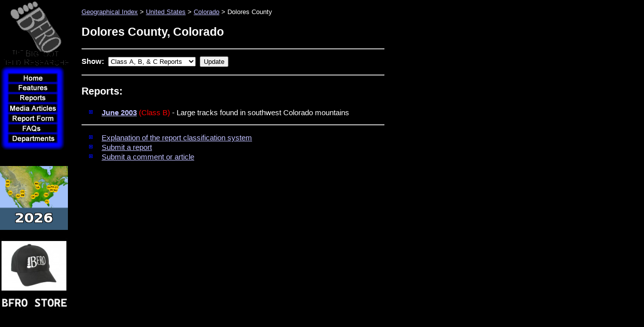

--- FILE ---
content_type: text/javascript
request_url: https://bfro.net/images/templates/bfro_data.asp
body_size: 5451
content:

/*-------------------------------------------
Copyright Notice
--------------------------------------------*/

   DQM_Notice = "DHTML QuickMenu, Copyright (c) - 2001, OpenCube Inc. - www.opencube.com"
   


/*-------------------------------------------
Required menu Settings
--------------------------------------------*/

   DQM_sub_menu_width = 130

  
   DQM_urltarget = "_self"
   
   DQM_onload_statement = ""
   DQM_codebase = "/images/templates/"

   DQM_border_color = "#FFFF00"
   
   DQM_menu_bgcolor = "#000000"
   DQM_hl_bgcolor = "#FFFF00"

   DQM_sub_xy = "0,0"
   DQM_border_width = 1
   DQM_divider_height = 1

   /*---IE5-MAC Offset Fix - The following two
   -----parameters correct a position reporting
   -----bug in IE5 on the Mac platform. Adjust
   -----the offsets below untill the first level
   -----sub menus pop up in the correct location.*/
   
   DQM_ie5mac_offset_X = 10
   DQM_ie5mac_offset_Y = 12


/*-------------------------------------------
Required font Settings
--------------------------------------------*/
   

   DQM_textcolor = "#FFFFFF"
   DQM_fontfamily = "Arial"
   DQM_fontsize = 11
   DQM_textdecoration = "normal"
   DQM_fontweight = "normal"
   DQM_fontstyle = "normal"
   DQM_hl_textcolor = "#000000"
   DQM_hl_textdecoration = "normal"

   DQM_margin_top = 3
   DQM_margin_bottom = 3
   DQM_margin_left = 5



/*-------------------------------------------
Optional main menu rollover images
--------------------------------------------*/
  
   DQM_rollover_image0 = DQM_codebase + "b-Features_hl.jpg"
   DQM_rollover_wh0 = "130,20"

   DQM_rollover_image1 = DQM_codebase + "b-Reports_hl.jpg"
   DQM_rollover_wh1 = "130,20"
   
   DQM_rollover_image2 = DQM_codebase + "b-FAQs_hl.jpg" 
   DQM_rollover_wh2 = "130,20"
  
   DQM_rollover_image3 = DQM_codebase + "b-Departments_hl.jpg" 
   DQM_rollover_wh3 = "130,20"
  
  


/*---------------------------------------------
Optional Icon Images
-----------------------------------------------*/

   DQM_icon_image0 = DQM_codebase + "bullet.gif"
   DQM_icon_rollover0 = DQM_codebase + "bullet_hl.gif"
   DQM_icon_image_wh0 = "13,8"


/*---------------------------------------------
Sub Menu Item Settings
-----------------------------------------------*/



DQM_sub_xy0 = "0,0"
DQM_sub_menu_width0 = 200

DQM_subdesc0_0 = ""
DQM_icon_index0_0 = 0
DQM_url0_0 = "https://www.bfro.net/REF/thermal_scope.asp"

DQM_subdesc0_1 = "1970's Documentaries on YouTube"
DQM_icon_index0_1 = 0
DQM_url0_1 = "documentaries.asp"

DQM_subdesc0_2 = "Wasn't this a Hoax?"
DQM_icon_index0_2 = 0
DQM_url0_2 = "/news/korff_scam.asp"

DQM_subdesc0_3 = "Old Feature Articles from Homepage"
DQM_icon_index0_3 = 0
DQM_url0_3 = "old_features.asp"



/*

DQM_subdesc0_0 = "Someone didn't get the Memo: Wallace Family Dupes Hollywood"
DQM_icon_index0_0 = 0
DQM_url0_0 = "/news/Wallace.asp"

DQM_subdesc0_1 = "Dr. Goodall on Yeti &amp; Sasquatch"
DQM_icon_index0_1 = 0
DQM_url0_1 = "/news/goodall.asp"

DQM_subdesc0_2 = "North American Great Ape?"
DQM_icon_index0_2 = 0
DQM_url0_2 = "/bindernagel.asp"

DQM_subdesc0_3 = "Oklahoma Expedition"
DQM_icon_index0_3 = 0
DQM_url0_3 = "/avevid/ouachita/opreport.asp"

DQM_subdesc0_4 = "Skookum Cast Information"
DQM_icon_index0_4 = 0
DQM_url0_4 = "/NEWS/BODYCAST/index.asp"

DQM_subdesc0_5 = "Archaeological Data Methods"
DQM_icon_index0_5 = 0
DQM_url0_5 = "/ref/fieldres/archaeologicalmethods.asp"

DQM_subdesc0_6 = "Recent Passings"
DQM_icon_index0_6 = 0
DQM_url0_6 = "/news/passings.asp"

DQM_subdesc0_7 = "Patterson Sketch"
DQM_icon_index0_7 = 0
DQM_url0_7 = "/sasketch/patty.asp"

DQM_subdesc0_8 = "BFRO Fleeces &amp; T-Shirts"
DQM_icon_index0_8 = 0
DQM_url0_8 = "/merchandise/merchandise_index.asp"


*/

DQM_sub_xy1 = "0,0"
DQM_sub_menu_width1 = 180

DQM_subdesc1_0 = "Recently Added"
DQM_icon_index1_0 = 0
DQM_url1_0 = "/GDB/newadd.asp"

DQM_subdesc1_1 = "By Region"
DQM_icon_index1_1 = 0
DQM_url1_1 = "/GDB/"

DQM_subdesc1_2 = "Pre-Columbian & Early American Reports & Legends"
DQM_icon_index1_2 = 0
DQM_url1_2 = "/legends/"

DQM_sub_xy2 = "0,0"
DQM_sub_menu_width2 = 180

DQM_subdesc2_0 = "What is a bigfoot, or sasquatch?"
DQM_icon_index2_0 = 0
DQM_url2_0 = "/gdb/show_FAQ.asp?id=584"

DQM_subdesc2_1 = "Where is the physical evidence?"
DQM_icon_index2_1 = 0
DQM_url2_1 = "/gdb/show_FAQ.asp?id=407"

DQM_subdesc2_2 = "Why aren't there more photos?"
DQM_icon_index2_2 = 0
DQM_url2_2 = "/gdb/show_FAQ.asp?id=412"

//DQM_subdesc2_3 = "With all our technology?"
//DQM_icon_index2_3 = 0
//DQM_url2_3 = "/gdb/show_FAQ.asp?id=413"

DQM_subdesc2_3 = "How many are there?"
DQM_icon_index2_3 = 0
DQM_url2_3 = "/gdb/show_FAQ.asp?id=414"

DQM_subdesc2_4 = "Are they dangerous?"
DQM_icon_index2_4 = 0
DQM_url2_4 = "/gdb/show_FAQ.asp?id=659"

DQM_subdesc2_5 = "Other FAQs"
DQM_icon_index2_5 = 0
DQM_url2_5 = "/gdb/show_FAQ.asp?id=471"

DQM_sub_xy3 = "0,0"
DQM_sub_menu_width3 = 180

DQM_subdesc3_0 = "Hypotheses & Projects"
DQM_icon_index3_0 = 0
DQM_url3_0 = "/GDB/theories.asp"

DQM_subdesc3_1 = "How to Collect Evidence"
DQM_icon_index3_1 = 0
DQM_url3_1 = "/REF/outfitrs.asp"

DQM_subdesc3_2 = "Books, Sounds, Videos, etc."
DQM_icon_index3_2 = 0
DQM_url3_2 = "/REF/bfmedia.asp"

DQM_subdesc3_3 = "About the BFRO"
DQM_icon_index3_3 = 0
DQM_url3_3 = "/REF/aboutbfr.asp"

DQM_subdesc3_4 = "Other Bigfoot Links"
DQM_icon_index3_4 = 0
DQM_url3_4 = "/REF/bfwplink.asp"


--- FILE ---
content_type: application/javascript
request_url: https://bfro.net/images/templates/dqm_ns6.js
body_size: 1917
content:
q58="style.visibility=\"visible\"";q59="style.visibility=\"hidden\"";var q20=new Array();var q21=new Array();off_y=0;off_x=0;if((mac)&&(ie5)&&(!ie6)&&(!ie4)&&(!ns5)){off_x=DQM_ie5mac_offset_X;off_y=DQM_ie5mac_offset_Y;}if(!window.DQM_cancel_onload)onload=DQM_handleOnload;onresize=q31;while(eval("window.DQM_subdesc"+q18+"_0")){q0(q18+"");q18++;}for(var j=0;j<q19.length;j++)q0(q19[j]);;function q0(mindex){level=0;i=0;while((i=mindex.indexOf("_",i+1))>-1)level++;bw=getLevelVal(mindex,"_width",DQM_border_width);q50=q15("DQM_sub_menu_width"+mindex,DQM_sub_menu_width);sd="";tin="";if((!ns5)&&(!mac)&&(!ie4))tin=" background-color:#ffffff;filter:alpha(opacity=0);";q47="position:absolute;top:"+0+";left:"+0+";visibility:hidden;width:";sd+="<div id=qmevent"+mindex+" style='z-index:901"+level+";"+q47+(q50+2)+";"+tin+"'";sd+=" onmousemove=\"q2(event,'"+mindex+"')\"";sd+=" onmouseout=\"q3(event,'"+mindex+"')\"";sd+=" onclick=\"q12(event,'"+mindex+"')\"";sd+="></div>";bc=getLevelVal(mindex,"_color",DQM_border_color);sd+="<div id=qm"+mindex+" style='z-index:900"+level+";"+q47+q50+";";if(bc!="transparent")sd+=" background-color:"+bc+";";sd+="'>";i=0;while(eval("window.DQM_subdesc"+mindex+"_"+i)){id=mindex+"_"+i;if(eval("window.DQM_subdesc"+id+"_0"))q19=q19.concat(new Array(id));iid=-1;tval=eval("window.DQM_icon_index"+mindex+"_"+i);if((tval || tval==0)&& eval("window.DQM_icon_image"+tval)){iid=tval;q52=q33(eval("DQM_icon_image_wh"+iid));q51=eval("window.DQM_icon_rollover"+iid);}ttn=0;if(ns5)ttn=DQM_margin_left;tpx=DQM_fontsize+"px";if(ie4)tpx=DQM_fontsize_ie4+"pt";q47="style='position:absolute;left:"+bw+";top:"+bw+";width:"+(q50-(bw*2)-ttn)+";";q48=" font-weight:"+DQM_fontweight+";font-size:"+tpx+";font-family:"+DQM_fontfamily+";padding-left:"+DQM_margin_left+";padding-top:"+DQM_margin_top+";padding-bottom:"+DQM_margin_bottom+";";q49="";if(iid>-1)q49="' border=0 width='"+q52[0]+"' height='"+q52[1]+"'>";sd+="<div id=qmitem"+id+" "+q47+" background-color:"+DQM_menu_bgcolor+";";sd+=q48+" text-decoration:"+DQM_textdecoration+";color:"+DQM_textcolor+";";sd+="'>";if(iid>-1)sd+="<img src='"+eval("DQM_icon_image"+iid)+q49;sd+=eval("DQM_subdesc"+id)+"</div>";sd+="<div id=qmitemhl"+id+" "+q47+" visibility:hidden;background-color:"+DQM_hl_bgcolor+";";sd+=q48+" text-decoration:"+DQM_hl_textdecoration+";color:"+DQM_hl_textcolor+";";sd+="'>";if(iid>-1)sd+="<img src='"+q51+q49;sd+=q15("hl_DQM_subdesc"+id,eval("DQM_subdesc"+id))+"</div>";i++;}document.write(sd+"</div>");};function q1(id,main){sub=q16("qm"+id);sube=q16("qmevent"+id);bw=getLevelVal(id+"","_width",DQM_border_width);sub.bw=bw;if(!q61){(ns5)? subc=sub.getElementsByTagName("div"):subc=sub.children;q53=new Array(subc.length/2);q54=new Array(subc.length/2);ih=bw;rc=0;for(j=0;j<subc.length;j=j+2){subc[j].style.top=ih;subc[j+1].style.top=ih;q53[rc]=ih;q54[rc]=subc[j].offsetHeight;ih+=q54[rc]+dh;if(j>subc.length-3)ih=ih - dh;rc++;}ih+=bw;sub.style.height=ih;sub.q55=q53;sub.q56=q54;sub.lasthl=null;sub.q60=null;sube.style.height=ih+2;}sxy=q33(q15("DQM_sub_xy"+id,DQM_sub_xy));if(main){q85=q16("menu"+id);tc=q17(q85);sub.style.left=tc.x+sxy[0]+q85.offsetWidth+off_x;sub.style.top=tc.y+sxy[1]+off_y;sube.style.left=tc.x+sxy[0]+q85.offsetWidth-1+off_x;sube.style.top=tc.y+sxy[1]-1+off_y;}};function q2(e,id){menu=q16("qm"+id);bw=menu.bw;x=e.clientX;y=e.clientY;mx=menu.offsetLeft+off_x;my=menu.offsetTop+off_y;mw=menu.offsetWidth;s=q14();for(i=0;i<menu.q55.length;i++){if(x>mx+bw-s.x && x<mx+mw-bw-s.x && y>my+menu.q55[i]-s.y && y<my+menu.q55[i]+menu.q56[i]-s.y){if(menu.lasthl!=(id+"_"+i))q5(menu,id+"_"+i);return;}}q30(menu);};function q3(e,id){menu=q16("qm"+id);q30(menu);if((ti=id.indexOf("_"))>-1)id=id.substring(0,ti);if(!q7(e.clientX,e.clientY,id)){if(!q7(e.clientX,e.clientY,id,true)){q6(id);q27(id);}}};function q4(menu){hl_obj=q16("qmitemhl"+menu.lasthl);eval("hl_obj."+q59);menu.lasthl=null;};function q5(menu,hl_id){if((menu.lasthl!=null)&&(menu.lasthl!=hl_id))q4(menu);hl_obj=q16("qmitemhl"+hl_id);eval("hl_obj."+q58);if(menu.q60!=null)q6(menu.q60);(showMenu(null,hl_id))? menu.q60=hl_id:menu.q60=null;menu.lasthl=hl_id;};function showMenu(e,id){if(!q61)return;if(!id){(ns5)?id=(e.target.id+"").substring(4):id=(e.srcElement.id+"").substring(4);if(eval("window.DQM_rollover_image"+id)){timg=q16("menu"+id);timg.src=q20[id].src;}}if(q15("DQM_subdesc"+id+"_0",null)!=null){menu=q16("qm"+id);q57=q16("qmevent"+id);eval("menu."+q58);eval("q57."+q58);return true;}return false;};function q6(id){tm=q16("qm"+id);tme=q16("qmevent"+id);eval("tm."+q59);eval("tme."+q59);ts=tm.q60;if(ts!=null){tm.q60=null;q30(tm);q6(ts);}};function hideMenu(e,id){if(!q61)return;nid=id;if(!id)(ns5)?nid=(e.target.id+"").substring(4):nid=(e.srcElement.id+"").substring(4);fxy=0;if(ns5)fxy=2;if((q15("DQM_subdesc"+nid+"_0",null)!=null)&&(!q7(e.clientX+fxy,e.clientY+fxy,nid))){q6(nid);if(!id) q27(nid);}};function q7(x,y,id,main){if(main)tm=q16("menu"+id);else tm=q16("qm"+id);mx=tm.offsetLeft+off_x;my=tm.offsetTop+off_y;mw=tm.offsetWidth+1;mh=tm.offsetHeight+1;s=q14();if((x>mx-s.x)&&(x<mx+mw-s.x)&&(y>my-s.y)&&(y<my+mh-s.y))return true;if(!main){if(tm.q60!=null)return q7(x,y,tm.q60);else return false;}};function q12(e,id){menu=q16("qm"+id);if(menu.lasthl!=null)q32(menu.lasthl);};function q14(){q69=new Object();if(ns5){q69.y=window.pageYOffset;q69.x=window.pageXOffset;}else {q69.y=document.body.scrollTop;q69.x=document.body.scrollLeft;}return q69;};function q15(pname,rv){if(eval("window."+pname))return eval(pname);else return rv;};function q16(id){if(ns5)return eval("document.getElementById(\""+id+"\")");else return eval(id);};function q17(o){var q70=new Object();q70.x=o.offsetLeft;q70.y=o.offsetTop;q64=o.offsetParent;while(q64 !=null){q70.y+=q64.offsetTop;q70.x+=q64.offsetLeft;q64=q64.offsetParent;}return q70;}


